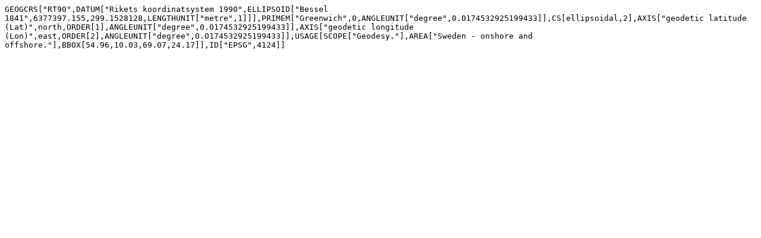

--- FILE ---
content_type: text/plain
request_url: https://epsg.io/4124.wkt2
body_size: 75
content:
GEOGCRS["RT90",DATUM["Rikets koordinatsystem 1990",ELLIPSOID["Bessel 1841",6377397.155,299.1528128,LENGTHUNIT["metre",1]]],PRIMEM["Greenwich",0,ANGLEUNIT["degree",0.0174532925199433]],CS[ellipsoidal,2],AXIS["geodetic latitude (Lat)",north,ORDER[1],ANGLEUNIT["degree",0.0174532925199433]],AXIS["geodetic longitude (Lon)",east,ORDER[2],ANGLEUNIT["degree",0.0174532925199433]],USAGE[SCOPE["Geodesy."],AREA["Sweden - onshore and offshore."],BBOX[54.96,10.03,69.07,24.17]],ID["EPSG",4124]]